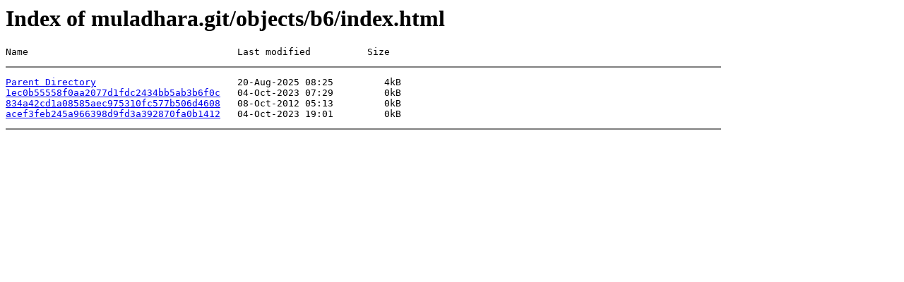

--- FILE ---
content_type: text/html
request_url: http://git.mdcc.cx/muladhara.git/objects/b6/
body_size: 799
content:
<html><head><title>Index of muladhara.git/objects/b6/index.html</title></head>
<body><h1>Index of muladhara.git/objects/b6/index.html</h1>
<pre>
Name                                     Last modified          Size
</pre><hr noshade align="left" width="80%">

<pre><a href="../">Parent Directory</a>                         20-Aug-2025 08:25         4kB
<a href="1ec0b55558f0aa2077d1fdc2434bb5ab3b6f0c">1ec0b55558f0aa2077d1fdc2434bb5ab3b6f0c</a>   04-Oct-2023 07:29         0kB
<a href="834a42cd1a08585aec975310fc577b506d4608">834a42cd1a08585aec975310fc577b506d4608</a>   08-Oct-2012 05:13         0kB
<a href="acef3feb245a966398d9fd3a392870fa0b1412">acef3feb245a966398d9fd3a392870fa0b1412</a>   04-Oct-2023 19:01         0kB
</pre><hr noshade align="left" width="80%">

</body></html>

